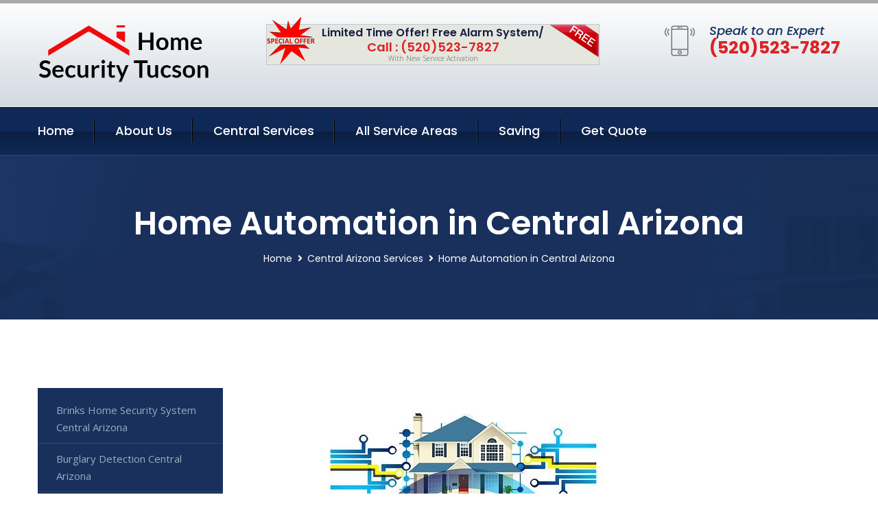

--- FILE ---
content_type: text/html; charset=utf-8
request_url: https://www.homesecuritytucson.com/home-automation-central-arizona
body_size: 12832
content:


<!DOCTYPE html>
<html lang="en">
<head id="HeaderTag"><meta charset="utf-8" /><meta http-equiv="Cache-control" content="public" /><title>
	Home Automation Central Arizona 
</title><link rel="preload" as="script" href="/assets/js/jquery.js" /><link rel="preload" as="script" href="/assets/js/popper.min.js" /><link rel="preload" as="script" href="/assets/js/bootstrap.min.security.js" /><link rel="preload" as="script" href="/assets/js/owl.js" /><link rel="preload" as="script" href="/assets/js/jquery-ui.js" /><link rel="preload" as="script" href="/assets/js/jquery.fancybox.js" /><link rel="preload" as="script" href="/assets/js/validate.js" /><link rel="preload" as="script" href="/assets/js/wow.js" /><link rel="preload" as="script" href="/assets/js/appear.js" /><link rel="preload" as="script" href="/assets/js/script.js" /><link rel="preload" as="script" href="/assets/js/base.v2.js" /><link rel="preload" href="/assets/css/bootstrap.security.css" as="style" /><link rel="preload" href="/assets/css/style.security.css" as="style" /><link rel="preload" href="/assets/css/responsive.security.css" as="style" />
<meta http-equiv="X-UA-Compatible" content="IE=edge" /><meta name="viewport" content="width=device-width, initial-scale=1.0, maximum-scale=1.0, user-scalable=0" />
    <!--[if lt IE 9]><script src="https://cdnjs.cloudflare.com/ajax/libs/html5shiv/3.7.3/html5shiv.js"></script><![endif]-->
    <!--[if lt IE 9]><script src="/assets/js/respond.js"></script><![endif]-->
    <style>a { cursor: pointer !important;}</style>

    <link href="/assets/css/bootstrap.security.css" rel="stylesheet" /><link href="/assets/css/style.security.css" rel="stylesheet" /><link href="/assets/css/responsive.security.css" rel="stylesheet" /><link id="favicon" href="/Content/Images/1324/FAVICON.png" rel="icon" /><link id="faviconapple" href="/assets/images/apple-touch-icon.png" rel="apple-touch-icon" /><script async>setTimeout(function() { openInteractModalAuto(); }, 5000);</script><script type='text/javascript' async>setTimeout(function(){loadComm100();},5000);</script><link rel="canonical" href="https://www.homesecuritytucson.com/home-automation-central-arizona" /><meta name="title" content="Home Automation Central Arizona " /><meta name="description" content="Home Automation Central Arizona by Home Security Tucson, A Professional Home and Commercial Security Services" /><meta name="og:title" content="Home Automation Central Arizona " /><meta name="og:description" content="Home Automation Central Arizona by Home Security Tucson, A Professional Home and Commercial Security Services" /><meta name="og:site_name" content="https://www.HomeSecurityTucson.com" /><meta name="og:type" content="website" /><meta name="og:url" content="https://www.homesecuritytucson.com/home-automation-central-arizona" /><meta name="og:image" content="https://www.HomeSecurityTucson.com/Content/Images/1324/LOGO.png" /><meta name="og:image:alt" content="Home Security Tucson Logo" /><meta name="geo.region" content="US-AZ"/><meta name="geo.placename" content="Central" /><meta name="geo.position" content="32.8778;-109.788" /><meta name="ICBM" content="32.8778,-109.788" /><script type="application/ld+json">{"@context": "https://schema.org","@type": "LocalBusiness","name": "Home Security Tucson","address": {"@type": "PostalAddress","addressLocality": "Las Vegas","addressRegion": "NV","postalCode": "89178"},"priceRange":"$","image": "/content/images/1324/logo.png","email": "support@HomeSecurityTucson.com","telephone": "+15205237827","url": "https://www.homesecuritytucson.com/central-arizona-services","@id":"https://www.homesecuritytucson.com/central-arizona-services","paymentAccepted": [ "cash","check","credit card", "invoice" ],"openingHours": "Mo,Tu,We,Th,Fr,Sa,Su 07:00-21:00","openingHoursSpecification": [ {"@type": "OpeningHoursSpecification","dayOfWeek": ["Monday","Tuesday","Wednesday","Thursday","Friday","Saturday","Sunday"],"opens": "07:00","closes": "21:00"} ],"geo": {"@type": "GeoCoordinates","latitude": "36.1753","longitude": "-115.1364"},"hasOfferCatalog": {"@context": "http://schema.org","@type": "OfferCatalog","name": "Home Automation Services for Home Security Tucson in Central Arizona","@id": "https://www.homesecuritytucson.com/home-automation-central-arizona","itemListElement":[]},"areaServed":[{ "@type":"City","name":"Central Arizona","@id":"https://www.homesecuritytucson.com/central-arizona-services"}]}</script></head>
<body>

    <form method="post" action="./home-automation-central-arizona" id="mainForm">
<div class="aspNetHidden">
<input type="hidden" name="__VIEWSTATE" id="__VIEWSTATE" value="bcwd6w5YCls4esyUs0XeFVZEOGtZ59nHgbMPMQDuWYDTLBcPjpFPLlgtsU3Dapvhj/g+g4cdH3RzVoTJoZrqYHytTwvkVSvbHehGfSO9Yz0=" />
</div>

<div class="aspNetHidden">

	<input type="hidden" name="__VIEWSTATEGENERATOR" id="__VIEWSTATEGENERATOR" value="1B59457A" />
	<input type="hidden" name="__EVENTVALIDATION" id="__EVENTVALIDATION" value="w103p0hCAS2zwmynv/y18/cw2WBHeMIbQ8V/DFncXPmTJVpTEJAo4hEgZj26jP/1+ck/10g7R3uqmkDEgYA1umSRTsdCMsC+vrx/P54xTWIiRPPJ0BuCLzy+vb/t2p57QwDNkTTiU7mP7ySYV90T7vKiiZ/zpVdWK7fEsDRzJK2wLt9I9yV5afmhb7uiDhnSmB4cySryQol/Qu9dCV7zQY7tQUQOemTtvYRdka5LRNZpvvqjt2KsKbEAgnup9Gm2my0wJ6ciwZceWK+FtuUK+SslmgI/jgrG+gEFTVFhFH48JJboIoo4fhQiQZ2HncHjWwwFUsccW5I1RTGgSc598mcR7c5vm5qcAh9zqgR2MScFMDo18thKG63Fst22dX3TJRDaOPrnltaZtk3NJ0cMsRxFvXTS8swP8VVvuQFIpWo+RbY3PcQ2lOfNry2/nVWX35KRGh4XQhS1TNNRziVUvQ==" />
</div>
        <input name="ctl00$FormName" type="hidden" id="FormName" />
        <input name="ctl00$FormEmail" type="hidden" id="FormEmail" />
        <input name="ctl00$FormPhone" type="hidden" id="FormPhone" />
        <input name="ctl00$FormPostalCode" type="hidden" id="FormPostalCode" />
        <input name="ctl00$FormIsBusiness" type="hidden" id="FormIsBusiness" />
        <input name="ctl00$FormIsHome" type="hidden" id="FormIsHome" />
        <input name="ctl00$FormNotes" type="hidden" id="FormNotes" /> 
        <input name="ctl00$FormIsValid" type="hidden" id="FormIsValid" /> 
        <input name="ctl00$metaId" type="hidden" id="metaId" value="1324" />
        <input name="ctl00$isMobile" type="hidden" id="isMobile" />
        <input name="ctl00$affId" type="hidden" id="affId" />
        <input name="ctl00$referUrl" type="hidden" id="referUrl" />
        <input name="ctl00$businessId" type="hidden" id="businessId" value="10010144" />
        <input name="ctl00$stateId" type="hidden" id="stateId" />
        <input name="ctl00$businessPublicPhone" type="hidden" id="businessPublicPhone" />
        <input name="ctl00$cacheDate" type="hidden" id="cacheDate" value="1/20/2026 5:25:10 AM" />
        
        <div class="page-wrapper">
            <div class="preloader"></div>

            <header class="main-header">
                <div class="header-upper">
                    <div class="auto-container">
                        <div id="topbar" class="clearfix"><div class='logo-outer'> <div class='logo'><a href='/home' title='Home Security Tucson Home Page'><img src='/content/images/1324/logo.png' style='max-width:250px;height:auto;' alt='Home Security Tucson Logo' title='Home Security Tucson '/></a></div></div> <div class='upper-right clearfix'><div class='top-banner'> <div class='inner clearfix'> <figure class='image'><img src='/assets/images/resource/thumb-3.png' alt='Special Offer'/></figure> <span class='label'><img src='/assets/images/icons/free-label.png' alt='Free Security System'/></span> <div class='content'> <h4>Limited Time Offer! Free Alarm System/</h4> <h3>Call : (520)523-7827</h3> <div class='text'>With New Service Activation</div> </div> </div> </div><div class='upper-column info-box'> <div class='icon-box'><span class='flaticon-smartphone'></span></div> <ul> <li>Speak to an Expert</li> <li><strong>(520)523-7827</strong></li> </ul> </div> </div></div>
                    </div>
                </div>
                <div class="header-lower">
                    <div class="auto-container clearfix">
                        <div class="nav-outer clearfix">
                            <nav class="main-menu navbar-expand-md navbar-light">
                                <div class="navbar-header">
                                    <button class="navbar-toggler" type="button" data-toggle="collapse" data-target="#navbarSupportedContent" aria-controls="navbarSupportedContent" aria-expanded="false" aria-label="Toggle navigation">
                                        <span class="icon fa fa-bars"></span>
                                    </button>
                                </div>

                                <div id="navbarSupportedContent" class="collapse navbar-collapse clearfix"><ul class='navigation clearfix'> <li><a href='/home' title='Home Security Tucson Home Page'>Home</a></li> <li class='dropdown'><a href='#' title='About Us'>About Us</a> <ul> <li><a href='/about' title='About Home Security Tucson'>About Us</a></li><li><a href='/careers' title='Home Security Tucson Jobs'>Career</a></li></ul> </li><li class='dropdown'><a href='#' title='Home Security Tucson Services'>Central Services</a> <ul><li><a href='/central-arizona-services' title='Central Arizona Services'>All Central Services</a></li><li><a style='font-size:smaller' href='/brinks-home-security-system-central-arizona' title='Home Security Tucson Brinks Home Security System Central Arizona '>Brinks Home Security System Central Arizona </a></li><li><a style='font-size:smaller' href='/central-arizona-services' title='Home Security Tucson Central Arizona Services'>Central Arizona Services</a></li><li><a style='font-size:smaller' href='/burglary-detection-central-arizona' title='Home Security Tucson Burglary Detection Central Arizona '>Burglary Detection Central Arizona </a></li><li><a style='font-size:smaller' href='/abode-home-security-system-central-arizona' title='Home Security Tucson Abode Home Security System Central Arizona '>Abode Home Security System Central Arizona </a></li><li><a style='font-size:smaller' href='/commercial-security-systems-central-arizona' title='Home Security Tucson Commercial Security Systems Central Arizona '>Commercial Security Systems Central Arizona </a></li><li><a style='font-size:smaller' href='/cove-home-security-system-central-arizona' title='Home Security Tucson Cove Home Security System Central Arizona '>Cove Home Security System Central Arizona </a></li><li><a style='font-size:smaller' href='/deep-sentinel-home-security-system-central-arizona' title='Home Security Tucson Deep Sentinel Home Security System Central Arizona '>Deep Sentinel Home Security System Central Arizona </a></li><li><a style='font-size:smaller' href='/adt-home-security-system-central-arizona' title='Home Security Tucson Adt Home Security System Central Arizona '>Adt Home Security System Central Arizona </a></li><li><a style='font-size:smaller' href='/alarm-systems-central-arizona' title='Home Security Tucson Alarm Systems Central Arizona '>Alarm Systems Central Arizona </a></li><li><a style='font-size:smaller' href='/fire-and-smoke-detection-central-arizona' title='Home Security Tucson Fire And Smoke Detection Central Arizona '>Fire And Smoke Detection Central Arizona </a></li><li><a style='font-size:smaller' href='/alder-home-security-system-central-arizona' title='Home Security Tucson Alder Home Security System Central Arizona '>Alder Home Security System Central Arizona </a></li><li><a style='font-size:smaller' href='/frontpoint-home-security-system-central-arizona' title='Home Security Tucson Frontpoint Home Security System Central Arizona '>Frontpoint Home Security System Central Arizona </a></li><li><a style='font-size:smaller' href='/arlo-home-security-system-central-arizona' title='Home Security Tucson Arlo Home Security System Central Arizona '>Arlo Home Security System Central Arizona </a></li><li><a style='font-size:smaller' href='/google-home-security-system-central-arizona' title='Home Security Tucson Google Home Security System Central Arizona '>Google Home Security System Central Arizona </a></li><li><a style='font-size:smaller' href='/home-automation-central-arizona' title='Home Security Tucson Home Automation Central Arizona '>Home Automation Central Arizona </a></li><li><a style='font-size:smaller' href='/blink-home-security-system-central-arizona' title='Home Security Tucson Blink Home Security System Central Arizona '>Blink Home Security System Central Arizona </a></li><li><a style='font-size:smaller' href='/home-security-systems-central-arizona' title='Home Security Tucson Home Security Systems Central Arizona '>Home Security Systems Central Arizona </a></li><li><a style='font-size:smaller' href='/indoor-security-cameras-central-arizona' title='Home Security Tucson Indoor Security Cameras Central Arizona '>Indoor Security Cameras Central Arizona </a></li><li><a style='font-size:smaller' href='/medical-alert-central-arizona' title='Home Security Tucson Medical Alert Central Arizona '>Medical Alert Central Arizona </a></li><li><a style='font-size:smaller' href='/blue-by-adt-home-security-system-central-arizona' title='Home Security Tucson Blue By Adt Home Security System Central Arizona '>Blue By Adt Home Security System Central Arizona </a></li><li><a style='font-size:smaller' href='/nest-home-security-system-central-arizona' title='Home Security Tucson Nest Home Security System Central Arizona '>Nest Home Security System Central Arizona </a></li><li><a style='font-size:smaller' href='/outdoor-security-cameras-central-arizona' title='Home Security Tucson Outdoor Security Cameras Central Arizona '>Outdoor Security Cameras Central Arizona </a></li><li><a style='font-size:smaller' href='/residential-security-systems-central-arizona' title='Home Security Tucson Residential Security Systems Central Arizona '>Residential Security Systems Central Arizona </a></li><li><a style='font-size:smaller' href='/ring-home-security-system-central-arizona' title='Home Security Tucson Ring Home Security System Central Arizona '>Ring Home Security System Central Arizona </a></li><li><a style='font-size:smaller' href='/simplisafe-home-security-system-central-arizona' title='Home Security Tucson Simplisafe Home Security System Central Arizona '>Simplisafe Home Security System Central Arizona </a></li><li><a style='font-size:smaller' href='/smart-home-automation-central-arizona' title='Home Security Tucson Smart Home Automation Central Arizona '>Smart Home Automation Central Arizona </a></li><li><a style='font-size:smaller' href='/smart-home-system-central-arizona' title='Home Security Tucson Smart Home System Central Arizona '>Smart Home System Central Arizona </a></li><li><a style='font-size:smaller' href='/vivint-home-security-system-central-arizona' title='Home Security Tucson Vivint Home Security System Central Arizona '>Vivint Home Security System Central Arizona </a></li><li><a style='font-size:smaller' href='/wireless-home-security-system-central-arizona' title='Home Security Tucson Wireless Home Security System Central Arizona '>Wireless Home Security System Central Arizona </a></li><li><a style='font-size:smaller' href='/wyze-home-security-system-central-arizona' title='Home Security Tucson Wyze Home Security System Central Arizona '>Wyze Home Security System Central Arizona </a></li></ul></li> <li><a href='/serviceareas' title='Home Security Tucson Service Locations'>All Service Areas</a></li><li class='dropdown'><a href='#'>Saving</a> <ul> <li><a href='/promotion' title='Home Security Tucson Promotions'>Promotions</a></li> <li><a href='/affiliates' title='Home Security Tucson Affiliate Program'>We pay for Referrals</a></li> </ul> </li> <li><a href='/quoterequest' title='Home Security Tucson Request A Quote'>Get Quote</a></li> </ul></div>
                            </nav>
                        </div>
                    </div>
                </div>
            </header>
            

            
    <div id="MainContent">
        <section class="page-title" style="background-image: url('/assets/images/background/5.jpg');">
            <div id="securityBreadCrumb" class="auto-container"><h1>Home Automation in Central Arizona</h1> <ul class='bread-crumb clearfix'> <li><a href='/home'>Home</a></li> <li><a href='/brinks-home-security-system-central-arizona'>Central Arizona Services</a></li> <li>Home Automation in Central Arizona</li> </ul></div>
        </section>
        <div id="mainSecurityServiceContent" class="sidebar-page-container"><div class='auto-container'> <div class='row clearfix'> <div class='content-side col-xl-9 col-lg-8 col-md-12 col-sm-12 order-2'> <div class='service-detail'> <div class='upper-box'> <div class='image-box wow fadeIn'><figure class='image'><a href='/home-automation-central-arizona' class='lightbox-image'><img src='/content/images/1324/home-automation-2503808.jpg' style='max-height:20%;width:auto;' alt='Home Automation Central Arizona '></a></figure></div> </div> <div class='lower-content'> <h2>Home Automation Central Arizona </h2><hr/> <div style='font-size:smaller;'><h6><a href='/home-automation/adt-home-automation?city=Central Arizona' title='Home Automation - ADT Home Automation'>ADT Home Automation Central Arizona</a></h6><div></div></div> <div style='font-size:smaller;'><h6><a href='/home-automation/august-home-automation?city=Central Arizona' title='Home Automation - August Home Automation'>August Home Automation Central Arizona</a></h6><div></div></div> <div style='font-size:smaller;'><h6><a href='/home-automation/broadlink-home-automation?city=Central Arizona' title='Home Automation - Broadlink Home Automation'>Broadlink Home Automation Central Arizona</a></h6><div></div></div> <div style='font-size:smaller;'><h6><a href='/home-automation/build-it-home-automation?city=Central Arizona' title='Home Automation - Build IT Home Automation'>Build IT Home Automation Central Arizona</a></h6><div></div></div> <div style='font-size:smaller;'><h6><a href='/home-automation/canary-home-automation?city=Central Arizona' title='Home Automation - Canary Home Automation'>Canary Home Automation Central Arizona</a></h6><div></div></div> <div style='font-size:smaller;'><h6><a href='/home-automation/control4-home-automation?city=Central Arizona' title='Home Automation - Control4 Home Automation'>Control4 Home Automation Central Arizona</a></h6><div></div></div> <div style='font-size:smaller;'><h6><a href='/home-automation/creston-home-automation?city=Central Arizona' title='Home Automation - Creston Home Automation'>Creston Home Automation Central Arizona</a></h6><div></div></div> <div style='font-size:smaller;'><h6><a href='/home-automation/dacor-inc-home-automation?city=Central Arizona' title='Home Automation - Dacor Inc Home Automation'>Dacor Inc Home Automation Central Arizona</a></h6><div></div></div> <div style='font-size:smaller;'><h6><a href='/home-automation/devolo-ag-home-automation?city=Central Arizona' title='Home Automation - Devolo AG Home Automation'>Devolo AG Home Automation Central Arizona</a></h6><div></div></div> <div style='font-size:smaller;'><h6><a href='/home-automation/digital-protection-home-automation?city=Central Arizona' title='Home Automation - Digital Protection Home Automation'>Digital Protection Home Automation Central Arizona</a></h6><div></div></div> <div style='font-size:smaller;'><h6><a href='/home-automation/ecobee-inc-home-automation?city=Central Arizona' title='Home Automation - Ecobee Inc Home Automation'>Ecobee Inc Home Automation Central Arizona</a></h6><div></div></div> <div style='font-size:smaller;'><h6><a href='/home-automation/ecovent-home-automation?city=Central Arizona' title='Home Automation - EcoVent Home Automation'>EcoVent Home Automation Central Arizona</a></h6><div></div></div> <div style='font-size:smaller;'><h6><a href='/home-automation/eq-3-ag-home-automation?city=Central Arizona' title='Home Automation - Eq-3 AG Home Automation'>Eq 3 AG Home Automation Central Arizona</a></h6><div></div></div> <div style='font-size:smaller;'><h6><a href='/home-automation/eq3-ag-home-automation?city=Central Arizona' title='Home Automation - Eq3 AG Home Automation'>Eq3 AG Home Automation Central Arizona</a></h6><div></div></div> <div style='font-size:smaller;'><h6><a href='/home-automation/fibrao-home-automation?city=Central Arizona' title='Home Automation - Fibrao Home Automation'>Fibrao Home Automation Central Arizona</a></h6><div></div></div> <div style='font-size:smaller;'><h6><a href='/home-automation/homeseer-home-automation?city=Central Arizona' title='Home Automation - HomeSeer Home Automation'>HomeSeer Home Automation Central Arizona</a></h6><div></div></div> <div style='font-size:smaller;'><h6><a href='/home-automation/honeywell-home-automation?city=Central Arizona' title='Home Automation - Honeywell Home Automation'>Honeywell Home Automation Central Arizona</a></h6><div></div></div> <div style='font-size:smaller;'><h6><a href='/home-automation/ingersoll-rand-plc-home-automation?city=Central Arizona' title='Home Automation - Ingersoll Rand plc Home Automation'>Ingersoll Rand plc Home Automation Central Arizona</a></h6><div></div></div> <div style='font-size:smaller;'><h6><a href='/home-automation/insteon-home-automation?city=Central Arizona' title='Home Automation - Insteon Home Automation'>Insteon Home Automation Central Arizona</a></h6><div></div></div> <div style='font-size:smaller;'><h6><a href='/home-automation/iris-home-automation?city=Central Arizona' title='Home Automation - Iris Home Automation'>Iris Home Automation Central Arizona</a></h6><div></div></div> <div style='font-size:smaller;'><h6><a href='/home-automation/knx-home-automation?city=Central Arizona' title='Home Automation - KNX Home Automation'>KNX Home Automation Central Arizona</a></h6><div></div></div> <div style='font-size:smaller;'><h6><a href='/home-automation/legrand-sa-home-automation?city=Central Arizona' title='Home Automation - Legrand SA Home Automation'>Legrand SA Home Automation Central Arizona</a></h6><div></div></div> <div style='font-size:smaller;'><h6><a href='/home-automation/lg-home-automation?city=Central Arizona' title='Home Automation - LG Home Automation'>LG Home Automation Central Arizona</a></h6><div></div></div> <div style='font-size:smaller;'><h6><a href='/home-automation/loxone-home-automation?city=Central Arizona' title='Home Automation - Loxone Home Automation'>Loxone Home Automation Central Arizona</a></h6><div></div></div> <div style='font-size:smaller;'><h6><a href='/home-automation/lutron-home-automation?city=Central Arizona' title='Home Automation - Lutron Home Automation'>Lutron Home Automation Central Arizona</a></h6><div></div></div> <div style='font-size:smaller;'><h6><a href='/home-automation/marantz-home-automation?city=Central Arizona' title='Home Automation - Marantz Home Automation'>Marantz Home Automation Central Arizona</a></h6><div></div></div> <div style='font-size:smaller;'><h6><a href='/home-automation/nest-home-automation?city=Central Arizona' title='Home Automation - Nest Home Automation'>Nest Home Automation Central Arizona</a></h6><div></div></div> <div style='font-size:smaller;'><h6><a href='/home-automation/nest-thermostat?city=Central Arizona' title='Home Automation - Nest Thermostat'>Nest Thermostat Central Arizona</a></h6><div></div></div> <div style='font-size:smaller;'><h6><a href='/home-automation/notion-home-automation?city=Central Arizona' title='Home Automation - Notion Home Automation'>Notion Home Automation Central Arizona</a></h6><div></div></div> <div style='font-size:smaller;'><h6><a href='/home-automation/rako-home-automation?city=Central Arizona' title='Home Automation - Rako Home Automation'>Rako Home Automation Central Arizona</a></h6><div></div></div> <div style='font-size:smaller;'><h6><a href='/home-automation/samsung-home-automation?city=Central Arizona' title='Home Automation - Samsung Home Automation'>Samsung Home Automation Central Arizona</a></h6><div></div></div> <div style='font-size:smaller;'><h6><a href='/home-automation/savant-home-automation?city=Central Arizona' title='Home Automation - Savant Home Automation'>Savant Home Automation Central Arizona</a></h6><div></div></div> <div style='font-size:smaller;'><h6><a href='/home-automation/seven-oaks-home-automation?city=Central Arizona' title='Home Automation - Seven Oaks Home Automation'>Seven Oaks Home Automation Central Arizona</a></h6><div></div></div> <div style='font-size:smaller;'><h6><a href='/home-automation/smartthings-home-automation?city=Central Arizona' title='Home Automation - SmartThings Home Automation'>SmartThings Home Automation Central Arizona</a></h6><div></div></div> <div style='font-size:smaller;'><h6><a href='/home-automation/sonance-home-automation?city=Central Arizona' title='Home Automation - Sonance Home Automation'>Sonance Home Automation Central Arizona</a></h6><div></div></div> <div style='font-size:smaller;'><h6><a href='/home-automation/sonos-home-automation?city=Central Arizona' title='Home Automation - Sonos Home Automation'>Sonos Home Automation Central Arizona</a></h6><div></div></div> <div style='font-size:smaller;'><h6><a href='/home-automation/vera-home-automation?city=Central Arizona' title='Home Automation - Vera Home Automation'>Vera Home Automation Central Arizona</a></h6><div></div></div> <div style='font-size:smaller;'><h6><a href='/home-automation/wink-home-automation?city=Central Arizona' title='Home Automation - Wink Home Automation'>Wink Home Automation Central Arizona</a></h6><div></div></div> </div> </div> <hr/> <div class='sidebar-widget quote-widget'> <div class='title-box'><h3>Request a Free Quote</h3></div><div class='form-box'> <div class='row'> <div class='col-md-6'> <label for='FirstName'>First Name</label> <input name='FirstName' type='text' id='FirstName' tabindex='1' title='Your first name' class='form-control' placeholder='Enter first name'> <span id='FirstNameValidator' class='text-danger' style='visibility:hidden;'>The first name field is required.</span> </div> <div class='col-md-6'> <label for='LastName'>Last Name</label> <input name='LastName' type='text' id='LastName' tabindex='2' title='Your last name' class='form-control' placeholder='Enter last name'> <span id='LastNameValidator' class='text-danger' style='visibility:hidden;'>The last name field is required.</span> </div> </div> <div class='row'> <div class='col-md-6'> <label for='Email'><a href='#' onclick='SetEmailDefault();' style='color: black; text-decoration: none;'>E</a>mail Address</label> <input name='Email' type='email' id='Email' tabindex='3' title='Primary account holder email address' class='form-control' placeholder='Enter email address'> <span id='EmailValidator' class='text-danger' style='visibility:hidden;'>A Valid Email Address Is Required</span> </div> <div class='col-md-6'> <label for='Phone'>Phone Number</label> <input name='Phone' type='tel' id='Phone' tabindex='4' title='Primary account holder phone number' class='form-control' placeholder='Enter Phone Number' autocomplete='off'> <span id='PhoneValidator' class='text-danger' style='visibility:hidden;'>Enter valid Phone number</span> </div> </div> <div class='row'> <div class='col-md-6'> <label for='PostalCode'>Postal Code</label> <input name='PostalCode' type='text' maxlength='5' id='PostalCode' tabindex='7' title='This is the account holder 5 digit postal code' class='form-control' onchange='PostalCodeLookup();' onkeyup='PostalCodeLookup();' placeholder='Enter postal code'> <span id='PostalCodeValidator' class='text-danger' style='visibility:hidden;'>The postal code field is required.</span> </div> </div> <div class='row'> <div class='col-md-6'> <label for='City'>City</label> <input name='City' type='text' id='City' tabindex='6' title='This is the account holder city. It is auto-populated from the postal code' class='form-control' placeholder='City'> <span id='CityValidator' class='text-danger' style='visibility:hidden;'>The city field is required.</span> </div> <div class='col-md-6'> <label for='State'>State</label> <input name='State' type='text' id='State' disabled='disabled' title='This is the account holder state and is auto-populated' class='aspNetDisabled form-control' placeholder='State/Province'> <span id='StateValidator' class='text-danger' style='visibility:hidden;'>The state field is required.</span> </div> </div> <div class='form-group check-box'> <div class='row'> <div class='col-md-6'> <div class='clearfix'> <span name='chkHomeSecurity'><input id='chkHomeSecurity' type='checkbox' name='chkHomeSecurity'><label for='chkHomeSecurity'>I Need Help With Home Security</label></span> </div> <div class='clearfix'> <span name='chkBusinessSecurity'><input id='chkBusinessSecurity' type='checkbox' name='chkBusinessSecurity'><label for='chkBusinessSecurity'>I Need Help With Commercial/Business Security</label></span> </div> </div> </div> </div> <div class='row'> <div class='col-md-12'> <label for='Notes'>How Specifically Can We Help?</label> <textarea name='Notes' rows='5' cols='20' id='Notes' tabindex='10' title='Enter project details or reason for contacting us' class='form-control' placeholder='Ex. I would like a quote for...'></textarea> <span id='NotesValidator' class='text-danger' style='visibility:hidden;'>The notes field is required.</span> </div> </div> <div class='form-group checkbox'> <div class='clearfix'> <input type='checkbox' id='chkPermission' name='chkPermission'> <label for='chkPermission' style='color: rgba(15,41,87,1);'>I agree to receive automated call(s) or text(s) at this number using an automatic phone dialing system. <a onclick='alerterFire('I agree to receive automated call(s) or text(s) at this number using an automatic phone dialing system. by, or on behalf of, Home Security Systems Las Vegas with the sole purpose of connecting me to a phone representative or company voice mail system. I understand I do not have to consent in order to purchase any products or services. Carrier charges may apply.');' title='View AutoDialer Terms' style='color: rgba(15,41,87,1); cursor: pointer; font-style: italic;'>View Additional Terms</a></label> </div> </div> <div class='form-group btn-box'> <input type='submit' name='QuoteRequestSubmit' value='Submit Quote Request' onclick='if (checkPermission()){return VerifyQuoteRequest();} return false;' id='QuoteRequestSubmit' class='theme-btn btn-style-one'> </div> </div><div class='info-box'> <div class='number'><i class='icon fa fa-phone'></i>+15205237827</div> <div class='email'><i class='icon fa fa-paper-plane'></i> <a href='#'>support@homesecuritytucson.com</a></div> </div> </div><hr/> </div> <div class='sidebar-side col-xl-3 col-lg-4 col-md-12 col-sm-12'> <aside class='sidebar services-sidebar'> <div class='sidebar-widget services-category'> <ul class='category-list'><li><a href='/brinks-home-security-system-central-arizona'>Brinks Home Security System Central Arizona </a></li> <li><a href='/burglary-detection-central-arizona'>Burglary Detection Central Arizona </a></li> <li><a href='/abode-home-security-system-central-arizona'>Abode Home Security System Central Arizona </a></li> <li><a href='/commercial-security-systems-central-arizona'>Commercial Security Systems Central Arizona </a></li> <li><a href='/cove-home-security-system-central-arizona'>Cove Home Security System Central Arizona </a></li> <li><a href='/deep-sentinel-home-security-system-central-arizona'>Deep Sentinel Home Security System Central Arizona </a></li> <li><a href='/adt-home-security-system-central-arizona'>Adt Home Security System Central Arizona </a></li> <li><a href='/alarm-systems-central-arizona'>Alarm Systems Central Arizona </a></li> <li><a href='/fire-and-smoke-detection-central-arizona'>Fire And Smoke Detection Central Arizona </a></li> <li><a href='/alder-home-security-system-central-arizona'>Alder Home Security System Central Arizona </a></li> <li><a href='/frontpoint-home-security-system-central-arizona'>Frontpoint Home Security System Central Arizona </a></li> <li><a href='/arlo-home-security-system-central-arizona'>Arlo Home Security System Central Arizona </a></li> <li><a href='/google-home-security-system-central-arizona'>Google Home Security System Central Arizona </a></li> <li><a href='/home-automation-central-arizona'>Home Automation Central Arizona </a></li> <li><a href='/blink-home-security-system-central-arizona'>Blink Home Security System Central Arizona </a></li> <li><a href='/home-security-systems-central-arizona'>Home Security Systems Central Arizona </a></li> <li><a href='/indoor-security-cameras-central-arizona'>Indoor Security Cameras Central Arizona </a></li> <li><a href='/medical-alert-central-arizona'>Medical Alert Central Arizona </a></li> <li><a href='/blue-by-adt-home-security-system-central-arizona'>Blue By Adt Home Security System Central Arizona </a></li> <li><a href='/nest-home-security-system-central-arizona'>Nest Home Security System Central Arizona </a></li> <li><a href='/outdoor-security-cameras-central-arizona'>Outdoor Security Cameras Central Arizona </a></li> <li><a href='/residential-security-systems-central-arizona'>Residential Security Systems Central Arizona </a></li> <li><a href='/ring-home-security-system-central-arizona'>Ring Home Security System Central Arizona </a></li> <li><a href='/simplisafe-home-security-system-central-arizona'>Simplisafe Home Security System Central Arizona </a></li> <li><a href='/smart-home-automation-central-arizona'>Smart Home Automation Central Arizona </a></li> <li><a href='/smart-home-system-central-arizona'>Smart Home System Central Arizona </a></li> <li><a href='/vivint-home-security-system-central-arizona'>Vivint Home Security System Central Arizona </a></li> <li><a href='/wireless-home-security-system-central-arizona'>Wireless Home Security System Central Arizona </a></li> <li><a href='/wyze-home-security-system-central-arizona'>Wyze Home Security System Central Arizona </a></li> </ul> </div> </aside> </div> </div> </div></div>
    </div>

            <footer id="footer" class="main-footer"><div class='auto-container'> <div class='widgets-section'> <div class='row'> <div class='big-column col-xl-6 col-lg-12 col-md-12'> <div class='row'> <div class='footer-column col-lg-12 col-md-12 col-sm-12'> <div class='footer-widget about-widget'> <h5 class='widget-title'>Get In Touch</h5> <div class='widget-content'> <li><strong>(520)523-7827</strong></li><li><a href='mailto:support@homesecuritytucson.com'>support@homesecuritytucson.com</a></li></ul> </div> </div> </div> </div> </div> <div class='big-column col-xl-6 col-lg-12 col-md-12'> <div class='row'> <div class='footer-column col-lg-6 col-md-6 col-sm-12'> <div class='footer-widget links-widget'> <h2 class='widget-title'>Quick links</h2> <div class='widget-content'> <ul class='list clearfix'> <li><a href='/home'>Home</a></li> <li><a href='/about'>About Us</a></li> <li><a href='/quoterequest'>Quotes</a></li> <li><a href='/ourservices'>Services</a></li> <li><a href='/contact'>Contact Us</a></li> <li><a href='/privacypolicy'>Privacy Policy</a></li> </ul> </div> </div> </div> <div class='footer-column col-lg-6 col-md-6 col-sm-12'> <div class='footer-widget'> <div class='widget-content'> <div class='contact-btn'> <a href='/quoterequest' class='theme-btn btn-style-one'>Get A Quote</a> <a href='/quoterequest' class='theme-btn btn-style-two'>Free Assessment</a> </div> </div> </div> </div> </div> </div> </div> </div> </div> <div class='footer-bottom'> <div class='auto-container'> <div class='outer-box clearfix'> <div class='sizesmalldarkgrey'>This site is a free service to assist homeowners in connecting with local sercurity service contractors. All contractors are independent, and this site does not warrant or guarantee any work performed. It is the responsibility of the homeowner to verify that the hired contractor furnishes the necessary license and insurance required for the work being performed. All persons depicted in a photo or video are actors or models and not contractors listed on this site.</div><hr/> <div class='copyright-text'>© Copyright <a href='/home' title='Home Security Tucson Home Page'>Home Security Tucson</a> 2015-2026. All right reserved.</div> </div> </div> </div></footer>
        </div>
        <div class="scroll-to-top scroll-to-target" data-target="html"><span class="fa fa-angle-double-up"></span></div>
        <div style="display: none;">
        <input type="submit" name="ctl00$MasterSubmitFormButton" value="" onclick="return $(&#39;#FormIsValid&#39;).val(&#39;&#39;).length>0;" id="MasterSubmitFormButton" />
        </div>

        <button type="button" id="alerterOpen" class="btn btn-primary waves-effect waves-light" data-toggle="modal" data-target=".alerter" style="display: none;">alerter popup</button>
        <div class="modal fade alerter" tabindex="-1" role="dialog" aria-labelledby="alerterHeader" aria-hidden="true">
            <div class="modal-dialog modal-lg">
                <div class="modal-content">
                    <div class="modal-header">
                        <h5 class="modal-title mt-0" id="alerterHeader">header text here</h5>
                        <button id="alerterClose" type="button" class="close" data-dismiss="modal" aria-hidden="true">×</button>
                    </div>
                    <div class="modal-body" id="alerterBody">
                    </div>
                </div>
            </div>
        </div>
    </form>
  
    

    <script src="/assets/js/jquery.js"></script>
    <script src="/assets/js/popper.min.js"></script>
    <script src="/assets/js/bootstrap.min.security.js"></script>
    <script src="/assets/js/owl.js"></script>
    <script src="/assets/js/jquery-ui.js"></script>
    <script src="/assets/js/jquery.fancybox.js"></script>
    <script src="/assets/js/validate.js"></script>
    <script src="/assets/js/wow.js"></script>
    <script src="/assets/js/appear.js"></script>
    <script src="/assets/js/script.js"></script>
    <script src="/assets/js/base.v2.js" async></script>
    <div id="comm100">
        <div id="comm100-button-3b62ccb7-ce40-4842-b007-83a4c0b77727"></div>
    </div>
</body>

<script>
        function VerifyQuoteRequest() {
          
            if ($.trim($('#FirstName').val()).length === 0) {
            alert('Please enter your first name and try again.');
        $('#FirstName').focus();
        return false;
            }
        if ($.trim($('#LastName').val()).length === 0) {
            alert('Please enter your last name and try again.');
        $('#LastName').focus();
        return false;
            }
        if ($.trim($('#Email').val()).length === 0) {
            alert('Please enter your email and try again.');
        $('#Email').focus();
        return false;
            }
        if ($.trim($('#Phone').val()).length < 10) {
            alert('Please enter your valid 10 digit phone number (numbers only) and try again.');
        $('#Phone').focus();
        return false;
            }
        if ($.trim($('#PostalCode').val()).length < 5) {
            alert('Please enter your valid 5 digit US postal code and try again.');
        $('#PostalCode').focus();
        return false;
            }
        if ($.trim($('#Notes').val()).length === 0) {
            alert('Please enter valid notes and try again');
        $('#Notes').focus();
        return false;
            }
        return true;
        }

        function SetEmailDefault() {
            var fn = $("#FirstName").val();
        var ln = $("#LastName").val();
        var d = new Date();
        var month = d.getMonth() + 1;
        var day = d.getDate();
        var dt = (month < 10 ? '0' : '') + month + (day < 10 ? '0' : '') + day + d.getFullYear();
        $("#Email").val(fn + ln + "_" + dt + "@noreply.com");
        }
        function checkPermission() {
            if (!$('#chkPermission').is(":checked")) {
            alert('Please check the box to agree to the terms that will allow us to auto-connect a call to you.');
        return false;
            }
        return true;
        }

    var Comm100API = Comm100API || {};

    function loadComm100() {

        (function (t) {
            function e(e) {
                var a = document.createElement('script'), c = document.getElementsByTagName('script')[0];
                a.type = 'text/javascript', a.async = !0, a.src = e + t.site_id, c.parentNode.insertBefore(a, c);
            }

            t.chat_buttons = t.chat_buttons || [],
                t.chat_buttons.push({ code_plan: '3b62ccb7-ce40-4842-b007-83a4c0b77727', div_id: 'comm100-button-3b62ccb7-ce40-4842-b007-83a4c0b77727' }), t.site_id = 10003700, t.main_code_plan = '3b62ccb7-ce40-4842-b007-83a4c0b77727', e('https://vue.comm100.com/livechat.ashx?siteId='),
                setTimeout(function () { t.loaded || e('https://standby.comm100vue.com/livechat.ashx?siteId=') }, 5e3);

        })(Comm100API || {});

    }
    function alerterFire(hdr, body) {
        $('#alerterHeader').html(hdr);
        $('#alerterBody').html(body);
        $('#alerterOpen').click();
    }

    function VerifyFormSubmit() {
        $('#FormIsValid').val('');
        if ($.trim($('#Name').val()).length === 0) {
            alert('Please enter your name and try again.');
            $('#Name').focus();
            return false;
        }
        if ($.trim($('#Phone').val()).length < 10) {
            alert('Please enter your valid 10 digit phone number (numbers only) and try again.');
            $('#Phone').focus();
            return false;
        }
        if ($.trim($('#Email').val()).length === 0) {
            alert('Please enter your email and try again.');
            $('#Email').focus();
            return false;
        }
        if ($.trim($('#PostalCode').val()).length < 5) {
            alert('Please enter your valid 5 digit US postal code and try again.');
            $('#PostalCode').focus();
            return false;
        }
        if ($('#Notes').length) {
            if ($.trim($('#Notes').val()).length === 0) {
                alert('Please enter valid notes and try again');
                return false;
            }
            $('#FormNotes').val($('#Notes').val());
        }
        if ($('#message').length) {
            if ($.trim($('#message').val()).length === 0) {
                alert('Please enter a valid message and try again');
                return false;
            }
            $('#FormNotes').val($('#FormNotes').val() + $('#message').val());
        }
        if ($('#chkHomeSecurity').length && $('#chkHomeSecurity').is(':checked')) {
            $('#FormIsHome').val('1');
        }
        if ($('#chkBusinessSecurity').length && $('#chkBusinessSecurity').is(':checked')) {
            $('#FormIsBusiness').val('1');
        }
        $('#FormIsValid').val('1');
        $('#FormName').val($('#Name').val());
        $('#FormEmail').val($('#Email').val());
        $('#FormPhone').val($('#Phone').val());
        $('#FormPostalCode').val($('#PostalCode').val());
        $('#MasterSubmitFormButton').click();
        return true;
    }



    jQuery.fn.ForceNumericOnly =
        function () {
            return this.each(function () {
                $(this).keydown(function (e) {
                    var key = e.charCode || e.keyCode || 0;
                    // allow backspace, tab, delete, enter, arrows, numbers and keypad numbers ONLY
                    // home, end, period, and numpad decimal
                    return (
                        key === 8 ||
                        key === 9 ||
                        key === 13 ||
                        key === 46 ||
                        key === 110 ||
                        key === 190 ||
                        (key >= 35 && key <= 40) ||
                        (key >= 48 && key <= 57) ||
                        (key >= 96 && key <= 105));
                });
            });
        };


    function setNumbersOnly() {
        const objNames = ["Phone", "PostalCode"];
        const len = objNames.length;
        for (var z = 0; z < len; z++) {
            if ($("#" + objNames[z])) {
                $("#" + objNames[z]).ForceNumericOnly();
            }
        }

    }

    $(document).ready(function () {
        setNumbersOnly();
    });


    function CheckReject() {
        if ($('#RejectLead').prop('checked')) {
            $('#RejectLeadDetails').show();
        } else {
            $('#RejectLeadDetails').hide();
        }
    }
    function isEmail(obj) {
        try {
            const email = $('#' + obj).val();
            const re = /^(([^<>()[\]\\.,;:\s@\"]+(\.[^<>()[\]\\.,;:\s@\"]+)*)|(\".+\"))@((\[[0-9]{1,3}\.[0-9]{1,3}\.[0-9]{1,3}\.[0-9]{1,3}\])|(([a-zA-Z\-0-9]+\.)+[a-zA-Z]{2,}))$/;
            return re.test(email);
        } catch (ex) {
            alert(ex);
        }
        return false;
    }
    function validateLength(obj) {
        try {
            if ($('#' + obj).length && $('#' + obj).val().length > 0) {
                $('#' + obj + 'Validator').hide();
                return true;
            }

        } catch (ex) {
            alert(ex);
        }
        $('#' + obj + 'Validator').show();
        $(window).scrollTop(0);
        $('#' + obj).focus().select();
        return false;

    }
    function validatePhoneNumber(obj) {
        var phoneVal = "";
        try {
            if ($('#' + obj).length) {
                $('#' + obj + 'Validator').hide();
                phoneVal = $('#' + obj).val().replace(/\D/g, '');
                if (phoneVal.substring(0, 1) === "1") {
                    phoneVal = phoneVal.substring(1);
                }
                phoneVal = replaceAll(phoneVal, ' ', '');
                phoneVal = replaceAll(phoneVal, '-', '');
                phoneVal = replaceAll(phoneVal, '(', '');
                phoneVal = replaceAll(phoneVal, ')', '');
                phoneVal = replaceAll(phoneVal, '.', '');
                phoneVal = replaceAll(phoneVal, ',', '');

                if (phoneVal.length === 10 && validatePhone(phoneVal)) {
                    $('#' + obj + 'Validator').hide();
                    const newVal = phoneVal.replace(/(\d{3})(\d{3})(\d{4})/, '$1-$2-$3');
                    $('#' + obj).val(newVal);
                    return true;
                }
            }
        } catch (ex) {
            alert(ex);
        }
        alert('Invalid Phone Number.  Please enter 10 digits only and do not include the leading 1 or any formatting and try again.');
        $('#' + obj + 'Validator').show();
        $(window).scrollTop(0);
        $('#' + obj).focus().select();
        return false;

    }
    function validateEmailAddress(obj) {
        try {

            if ($('#' + obj).length && $('#' + obj).val().length && isEmail(obj)) {
                $('#' + obj + 'Validator').hide();
                return true;
            }
        } catch (ex) {
            alert(ex);
        }
        alert('Invalid Email Address. Please ensure you have entered @ and a . in the domain name.  Format should be aaa@bbb.ccc.  Please try again.');

        $('#' + obj + 'Validator').show();
        $(window).scrollTop(0);
        $('#' + obj).focus().select();
        return false;

    }
    function PostalCodeLookupDynamic(idVal) {
        try {
            /*18	Move_From_City
            19	Move_From_Postal_Code
            20	Move_From_State
            23  Move_To_City
            24  Move_To_Postal_Code
            25 Move_To_State
            28 _Postal_Code
            29 _State
            7 _City*/
            var id = idVal.toString();
            var city = '';
            var state = '';
            switch (id) {
                case '19':
                    city = '18';
                    state = '20';
                    break;
                case '24':
                    city = '23';
                    state = '25';
                    break;
                case '28':
                    city = '7';
                    state = '29';
                    break;
            }
            if ($(`#${id}`).length) {
                const postalCode = $(`#${id}`).val();

                if (postalCode.length === 5) {
                    $(`#${city}`).val("");
                    $(`#${state}`).val("");
                    const p = `{ postalCode: '${postalCode}'}`;
                    // alert(p + ' ' + id + ' ' + city + ' ' + state);
                    $.ajax({
                        type: "POST",
                        url: "/services/lookup.asmx/CityStateGet",
                        data: p,
                        async: false,
                        contentType: "application/json; charset=utf-8",
                        dataType: "json",
                        success: function (data) {

                            if (data.d.length > 0) {
                                //   alert(data);
                                const cityState = data.d.split("|");

                                $(`#${city}`).val(cityState[0]);
                                $(`#${state}`).val(cityState[2]);
                                //$(`#${idAddOn}stateId`).val(cityState[1]);
                                if ($(`#${city}`).val().trim().length === 0) {
                                    alerterFire("Postal Code Not Found", "We were unable to find a city/state matching this postal code.  Please try again or enter your value directly.");
                                    //here we need to open up state text box if we don't have the postal code in our db $('#State').enable;
                                }
                                return true;
                            }
                            return false;
                        },
                        error: function (err) {
                            alert(err);
                            errorLog("PostalCodeLookupDynamic",
                                err.responseText + "  Status: " + err.status,
                                `id=${id}`);
                            return false;
                        }
                    });

                } else {
                    $(`#${city}`).val("");
                    $(`#${state}`).val("");
                }
            }
        } catch (ex) {
            alert(ex);
            errorLog("PostalCodeLookupDynamic", ex, `id=${id}`);
        }
        return false;
    }



</script>
</html>
